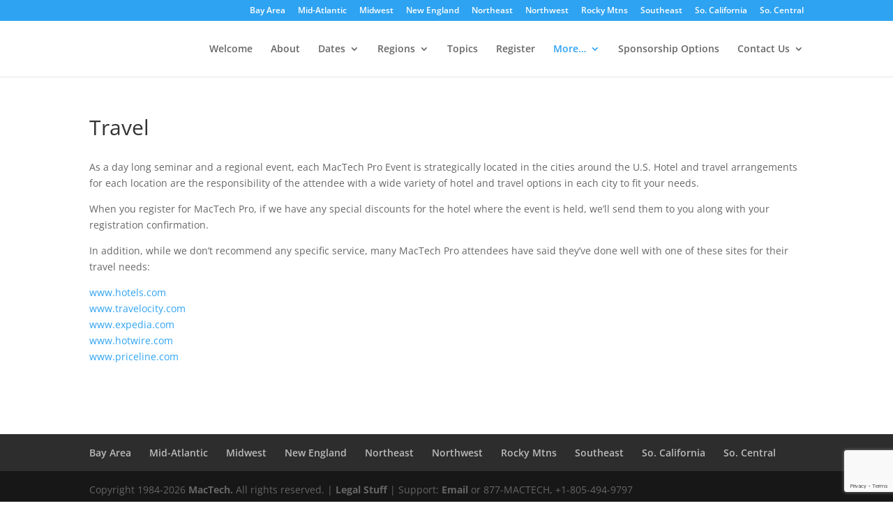

--- FILE ---
content_type: text/html; charset=utf-8
request_url: https://www.google.com/recaptcha/api2/anchor?ar=1&k=6LfadMMiAAAAAHVC3C-iAZ5I6ueqyBT2vcnnD0ri&co=aHR0cHM6Ly9wcm8ubWFjdGVjaC5jb206NDQz&hl=en&v=PoyoqOPhxBO7pBk68S4YbpHZ&size=invisible&anchor-ms=20000&execute-ms=30000&cb=tf635paaj85m
body_size: 48798
content:
<!DOCTYPE HTML><html dir="ltr" lang="en"><head><meta http-equiv="Content-Type" content="text/html; charset=UTF-8">
<meta http-equiv="X-UA-Compatible" content="IE=edge">
<title>reCAPTCHA</title>
<style type="text/css">
/* cyrillic-ext */
@font-face {
  font-family: 'Roboto';
  font-style: normal;
  font-weight: 400;
  font-stretch: 100%;
  src: url(//fonts.gstatic.com/s/roboto/v48/KFO7CnqEu92Fr1ME7kSn66aGLdTylUAMa3GUBHMdazTgWw.woff2) format('woff2');
  unicode-range: U+0460-052F, U+1C80-1C8A, U+20B4, U+2DE0-2DFF, U+A640-A69F, U+FE2E-FE2F;
}
/* cyrillic */
@font-face {
  font-family: 'Roboto';
  font-style: normal;
  font-weight: 400;
  font-stretch: 100%;
  src: url(//fonts.gstatic.com/s/roboto/v48/KFO7CnqEu92Fr1ME7kSn66aGLdTylUAMa3iUBHMdazTgWw.woff2) format('woff2');
  unicode-range: U+0301, U+0400-045F, U+0490-0491, U+04B0-04B1, U+2116;
}
/* greek-ext */
@font-face {
  font-family: 'Roboto';
  font-style: normal;
  font-weight: 400;
  font-stretch: 100%;
  src: url(//fonts.gstatic.com/s/roboto/v48/KFO7CnqEu92Fr1ME7kSn66aGLdTylUAMa3CUBHMdazTgWw.woff2) format('woff2');
  unicode-range: U+1F00-1FFF;
}
/* greek */
@font-face {
  font-family: 'Roboto';
  font-style: normal;
  font-weight: 400;
  font-stretch: 100%;
  src: url(//fonts.gstatic.com/s/roboto/v48/KFO7CnqEu92Fr1ME7kSn66aGLdTylUAMa3-UBHMdazTgWw.woff2) format('woff2');
  unicode-range: U+0370-0377, U+037A-037F, U+0384-038A, U+038C, U+038E-03A1, U+03A3-03FF;
}
/* math */
@font-face {
  font-family: 'Roboto';
  font-style: normal;
  font-weight: 400;
  font-stretch: 100%;
  src: url(//fonts.gstatic.com/s/roboto/v48/KFO7CnqEu92Fr1ME7kSn66aGLdTylUAMawCUBHMdazTgWw.woff2) format('woff2');
  unicode-range: U+0302-0303, U+0305, U+0307-0308, U+0310, U+0312, U+0315, U+031A, U+0326-0327, U+032C, U+032F-0330, U+0332-0333, U+0338, U+033A, U+0346, U+034D, U+0391-03A1, U+03A3-03A9, U+03B1-03C9, U+03D1, U+03D5-03D6, U+03F0-03F1, U+03F4-03F5, U+2016-2017, U+2034-2038, U+203C, U+2040, U+2043, U+2047, U+2050, U+2057, U+205F, U+2070-2071, U+2074-208E, U+2090-209C, U+20D0-20DC, U+20E1, U+20E5-20EF, U+2100-2112, U+2114-2115, U+2117-2121, U+2123-214F, U+2190, U+2192, U+2194-21AE, U+21B0-21E5, U+21F1-21F2, U+21F4-2211, U+2213-2214, U+2216-22FF, U+2308-230B, U+2310, U+2319, U+231C-2321, U+2336-237A, U+237C, U+2395, U+239B-23B7, U+23D0, U+23DC-23E1, U+2474-2475, U+25AF, U+25B3, U+25B7, U+25BD, U+25C1, U+25CA, U+25CC, U+25FB, U+266D-266F, U+27C0-27FF, U+2900-2AFF, U+2B0E-2B11, U+2B30-2B4C, U+2BFE, U+3030, U+FF5B, U+FF5D, U+1D400-1D7FF, U+1EE00-1EEFF;
}
/* symbols */
@font-face {
  font-family: 'Roboto';
  font-style: normal;
  font-weight: 400;
  font-stretch: 100%;
  src: url(//fonts.gstatic.com/s/roboto/v48/KFO7CnqEu92Fr1ME7kSn66aGLdTylUAMaxKUBHMdazTgWw.woff2) format('woff2');
  unicode-range: U+0001-000C, U+000E-001F, U+007F-009F, U+20DD-20E0, U+20E2-20E4, U+2150-218F, U+2190, U+2192, U+2194-2199, U+21AF, U+21E6-21F0, U+21F3, U+2218-2219, U+2299, U+22C4-22C6, U+2300-243F, U+2440-244A, U+2460-24FF, U+25A0-27BF, U+2800-28FF, U+2921-2922, U+2981, U+29BF, U+29EB, U+2B00-2BFF, U+4DC0-4DFF, U+FFF9-FFFB, U+10140-1018E, U+10190-1019C, U+101A0, U+101D0-101FD, U+102E0-102FB, U+10E60-10E7E, U+1D2C0-1D2D3, U+1D2E0-1D37F, U+1F000-1F0FF, U+1F100-1F1AD, U+1F1E6-1F1FF, U+1F30D-1F30F, U+1F315, U+1F31C, U+1F31E, U+1F320-1F32C, U+1F336, U+1F378, U+1F37D, U+1F382, U+1F393-1F39F, U+1F3A7-1F3A8, U+1F3AC-1F3AF, U+1F3C2, U+1F3C4-1F3C6, U+1F3CA-1F3CE, U+1F3D4-1F3E0, U+1F3ED, U+1F3F1-1F3F3, U+1F3F5-1F3F7, U+1F408, U+1F415, U+1F41F, U+1F426, U+1F43F, U+1F441-1F442, U+1F444, U+1F446-1F449, U+1F44C-1F44E, U+1F453, U+1F46A, U+1F47D, U+1F4A3, U+1F4B0, U+1F4B3, U+1F4B9, U+1F4BB, U+1F4BF, U+1F4C8-1F4CB, U+1F4D6, U+1F4DA, U+1F4DF, U+1F4E3-1F4E6, U+1F4EA-1F4ED, U+1F4F7, U+1F4F9-1F4FB, U+1F4FD-1F4FE, U+1F503, U+1F507-1F50B, U+1F50D, U+1F512-1F513, U+1F53E-1F54A, U+1F54F-1F5FA, U+1F610, U+1F650-1F67F, U+1F687, U+1F68D, U+1F691, U+1F694, U+1F698, U+1F6AD, U+1F6B2, U+1F6B9-1F6BA, U+1F6BC, U+1F6C6-1F6CF, U+1F6D3-1F6D7, U+1F6E0-1F6EA, U+1F6F0-1F6F3, U+1F6F7-1F6FC, U+1F700-1F7FF, U+1F800-1F80B, U+1F810-1F847, U+1F850-1F859, U+1F860-1F887, U+1F890-1F8AD, U+1F8B0-1F8BB, U+1F8C0-1F8C1, U+1F900-1F90B, U+1F93B, U+1F946, U+1F984, U+1F996, U+1F9E9, U+1FA00-1FA6F, U+1FA70-1FA7C, U+1FA80-1FA89, U+1FA8F-1FAC6, U+1FACE-1FADC, U+1FADF-1FAE9, U+1FAF0-1FAF8, U+1FB00-1FBFF;
}
/* vietnamese */
@font-face {
  font-family: 'Roboto';
  font-style: normal;
  font-weight: 400;
  font-stretch: 100%;
  src: url(//fonts.gstatic.com/s/roboto/v48/KFO7CnqEu92Fr1ME7kSn66aGLdTylUAMa3OUBHMdazTgWw.woff2) format('woff2');
  unicode-range: U+0102-0103, U+0110-0111, U+0128-0129, U+0168-0169, U+01A0-01A1, U+01AF-01B0, U+0300-0301, U+0303-0304, U+0308-0309, U+0323, U+0329, U+1EA0-1EF9, U+20AB;
}
/* latin-ext */
@font-face {
  font-family: 'Roboto';
  font-style: normal;
  font-weight: 400;
  font-stretch: 100%;
  src: url(//fonts.gstatic.com/s/roboto/v48/KFO7CnqEu92Fr1ME7kSn66aGLdTylUAMa3KUBHMdazTgWw.woff2) format('woff2');
  unicode-range: U+0100-02BA, U+02BD-02C5, U+02C7-02CC, U+02CE-02D7, U+02DD-02FF, U+0304, U+0308, U+0329, U+1D00-1DBF, U+1E00-1E9F, U+1EF2-1EFF, U+2020, U+20A0-20AB, U+20AD-20C0, U+2113, U+2C60-2C7F, U+A720-A7FF;
}
/* latin */
@font-face {
  font-family: 'Roboto';
  font-style: normal;
  font-weight: 400;
  font-stretch: 100%;
  src: url(//fonts.gstatic.com/s/roboto/v48/KFO7CnqEu92Fr1ME7kSn66aGLdTylUAMa3yUBHMdazQ.woff2) format('woff2');
  unicode-range: U+0000-00FF, U+0131, U+0152-0153, U+02BB-02BC, U+02C6, U+02DA, U+02DC, U+0304, U+0308, U+0329, U+2000-206F, U+20AC, U+2122, U+2191, U+2193, U+2212, U+2215, U+FEFF, U+FFFD;
}
/* cyrillic-ext */
@font-face {
  font-family: 'Roboto';
  font-style: normal;
  font-weight: 500;
  font-stretch: 100%;
  src: url(//fonts.gstatic.com/s/roboto/v48/KFO7CnqEu92Fr1ME7kSn66aGLdTylUAMa3GUBHMdazTgWw.woff2) format('woff2');
  unicode-range: U+0460-052F, U+1C80-1C8A, U+20B4, U+2DE0-2DFF, U+A640-A69F, U+FE2E-FE2F;
}
/* cyrillic */
@font-face {
  font-family: 'Roboto';
  font-style: normal;
  font-weight: 500;
  font-stretch: 100%;
  src: url(//fonts.gstatic.com/s/roboto/v48/KFO7CnqEu92Fr1ME7kSn66aGLdTylUAMa3iUBHMdazTgWw.woff2) format('woff2');
  unicode-range: U+0301, U+0400-045F, U+0490-0491, U+04B0-04B1, U+2116;
}
/* greek-ext */
@font-face {
  font-family: 'Roboto';
  font-style: normal;
  font-weight: 500;
  font-stretch: 100%;
  src: url(//fonts.gstatic.com/s/roboto/v48/KFO7CnqEu92Fr1ME7kSn66aGLdTylUAMa3CUBHMdazTgWw.woff2) format('woff2');
  unicode-range: U+1F00-1FFF;
}
/* greek */
@font-face {
  font-family: 'Roboto';
  font-style: normal;
  font-weight: 500;
  font-stretch: 100%;
  src: url(//fonts.gstatic.com/s/roboto/v48/KFO7CnqEu92Fr1ME7kSn66aGLdTylUAMa3-UBHMdazTgWw.woff2) format('woff2');
  unicode-range: U+0370-0377, U+037A-037F, U+0384-038A, U+038C, U+038E-03A1, U+03A3-03FF;
}
/* math */
@font-face {
  font-family: 'Roboto';
  font-style: normal;
  font-weight: 500;
  font-stretch: 100%;
  src: url(//fonts.gstatic.com/s/roboto/v48/KFO7CnqEu92Fr1ME7kSn66aGLdTylUAMawCUBHMdazTgWw.woff2) format('woff2');
  unicode-range: U+0302-0303, U+0305, U+0307-0308, U+0310, U+0312, U+0315, U+031A, U+0326-0327, U+032C, U+032F-0330, U+0332-0333, U+0338, U+033A, U+0346, U+034D, U+0391-03A1, U+03A3-03A9, U+03B1-03C9, U+03D1, U+03D5-03D6, U+03F0-03F1, U+03F4-03F5, U+2016-2017, U+2034-2038, U+203C, U+2040, U+2043, U+2047, U+2050, U+2057, U+205F, U+2070-2071, U+2074-208E, U+2090-209C, U+20D0-20DC, U+20E1, U+20E5-20EF, U+2100-2112, U+2114-2115, U+2117-2121, U+2123-214F, U+2190, U+2192, U+2194-21AE, U+21B0-21E5, U+21F1-21F2, U+21F4-2211, U+2213-2214, U+2216-22FF, U+2308-230B, U+2310, U+2319, U+231C-2321, U+2336-237A, U+237C, U+2395, U+239B-23B7, U+23D0, U+23DC-23E1, U+2474-2475, U+25AF, U+25B3, U+25B7, U+25BD, U+25C1, U+25CA, U+25CC, U+25FB, U+266D-266F, U+27C0-27FF, U+2900-2AFF, U+2B0E-2B11, U+2B30-2B4C, U+2BFE, U+3030, U+FF5B, U+FF5D, U+1D400-1D7FF, U+1EE00-1EEFF;
}
/* symbols */
@font-face {
  font-family: 'Roboto';
  font-style: normal;
  font-weight: 500;
  font-stretch: 100%;
  src: url(//fonts.gstatic.com/s/roboto/v48/KFO7CnqEu92Fr1ME7kSn66aGLdTylUAMaxKUBHMdazTgWw.woff2) format('woff2');
  unicode-range: U+0001-000C, U+000E-001F, U+007F-009F, U+20DD-20E0, U+20E2-20E4, U+2150-218F, U+2190, U+2192, U+2194-2199, U+21AF, U+21E6-21F0, U+21F3, U+2218-2219, U+2299, U+22C4-22C6, U+2300-243F, U+2440-244A, U+2460-24FF, U+25A0-27BF, U+2800-28FF, U+2921-2922, U+2981, U+29BF, U+29EB, U+2B00-2BFF, U+4DC0-4DFF, U+FFF9-FFFB, U+10140-1018E, U+10190-1019C, U+101A0, U+101D0-101FD, U+102E0-102FB, U+10E60-10E7E, U+1D2C0-1D2D3, U+1D2E0-1D37F, U+1F000-1F0FF, U+1F100-1F1AD, U+1F1E6-1F1FF, U+1F30D-1F30F, U+1F315, U+1F31C, U+1F31E, U+1F320-1F32C, U+1F336, U+1F378, U+1F37D, U+1F382, U+1F393-1F39F, U+1F3A7-1F3A8, U+1F3AC-1F3AF, U+1F3C2, U+1F3C4-1F3C6, U+1F3CA-1F3CE, U+1F3D4-1F3E0, U+1F3ED, U+1F3F1-1F3F3, U+1F3F5-1F3F7, U+1F408, U+1F415, U+1F41F, U+1F426, U+1F43F, U+1F441-1F442, U+1F444, U+1F446-1F449, U+1F44C-1F44E, U+1F453, U+1F46A, U+1F47D, U+1F4A3, U+1F4B0, U+1F4B3, U+1F4B9, U+1F4BB, U+1F4BF, U+1F4C8-1F4CB, U+1F4D6, U+1F4DA, U+1F4DF, U+1F4E3-1F4E6, U+1F4EA-1F4ED, U+1F4F7, U+1F4F9-1F4FB, U+1F4FD-1F4FE, U+1F503, U+1F507-1F50B, U+1F50D, U+1F512-1F513, U+1F53E-1F54A, U+1F54F-1F5FA, U+1F610, U+1F650-1F67F, U+1F687, U+1F68D, U+1F691, U+1F694, U+1F698, U+1F6AD, U+1F6B2, U+1F6B9-1F6BA, U+1F6BC, U+1F6C6-1F6CF, U+1F6D3-1F6D7, U+1F6E0-1F6EA, U+1F6F0-1F6F3, U+1F6F7-1F6FC, U+1F700-1F7FF, U+1F800-1F80B, U+1F810-1F847, U+1F850-1F859, U+1F860-1F887, U+1F890-1F8AD, U+1F8B0-1F8BB, U+1F8C0-1F8C1, U+1F900-1F90B, U+1F93B, U+1F946, U+1F984, U+1F996, U+1F9E9, U+1FA00-1FA6F, U+1FA70-1FA7C, U+1FA80-1FA89, U+1FA8F-1FAC6, U+1FACE-1FADC, U+1FADF-1FAE9, U+1FAF0-1FAF8, U+1FB00-1FBFF;
}
/* vietnamese */
@font-face {
  font-family: 'Roboto';
  font-style: normal;
  font-weight: 500;
  font-stretch: 100%;
  src: url(//fonts.gstatic.com/s/roboto/v48/KFO7CnqEu92Fr1ME7kSn66aGLdTylUAMa3OUBHMdazTgWw.woff2) format('woff2');
  unicode-range: U+0102-0103, U+0110-0111, U+0128-0129, U+0168-0169, U+01A0-01A1, U+01AF-01B0, U+0300-0301, U+0303-0304, U+0308-0309, U+0323, U+0329, U+1EA0-1EF9, U+20AB;
}
/* latin-ext */
@font-face {
  font-family: 'Roboto';
  font-style: normal;
  font-weight: 500;
  font-stretch: 100%;
  src: url(//fonts.gstatic.com/s/roboto/v48/KFO7CnqEu92Fr1ME7kSn66aGLdTylUAMa3KUBHMdazTgWw.woff2) format('woff2');
  unicode-range: U+0100-02BA, U+02BD-02C5, U+02C7-02CC, U+02CE-02D7, U+02DD-02FF, U+0304, U+0308, U+0329, U+1D00-1DBF, U+1E00-1E9F, U+1EF2-1EFF, U+2020, U+20A0-20AB, U+20AD-20C0, U+2113, U+2C60-2C7F, U+A720-A7FF;
}
/* latin */
@font-face {
  font-family: 'Roboto';
  font-style: normal;
  font-weight: 500;
  font-stretch: 100%;
  src: url(//fonts.gstatic.com/s/roboto/v48/KFO7CnqEu92Fr1ME7kSn66aGLdTylUAMa3yUBHMdazQ.woff2) format('woff2');
  unicode-range: U+0000-00FF, U+0131, U+0152-0153, U+02BB-02BC, U+02C6, U+02DA, U+02DC, U+0304, U+0308, U+0329, U+2000-206F, U+20AC, U+2122, U+2191, U+2193, U+2212, U+2215, U+FEFF, U+FFFD;
}
/* cyrillic-ext */
@font-face {
  font-family: 'Roboto';
  font-style: normal;
  font-weight: 900;
  font-stretch: 100%;
  src: url(//fonts.gstatic.com/s/roboto/v48/KFO7CnqEu92Fr1ME7kSn66aGLdTylUAMa3GUBHMdazTgWw.woff2) format('woff2');
  unicode-range: U+0460-052F, U+1C80-1C8A, U+20B4, U+2DE0-2DFF, U+A640-A69F, U+FE2E-FE2F;
}
/* cyrillic */
@font-face {
  font-family: 'Roboto';
  font-style: normal;
  font-weight: 900;
  font-stretch: 100%;
  src: url(//fonts.gstatic.com/s/roboto/v48/KFO7CnqEu92Fr1ME7kSn66aGLdTylUAMa3iUBHMdazTgWw.woff2) format('woff2');
  unicode-range: U+0301, U+0400-045F, U+0490-0491, U+04B0-04B1, U+2116;
}
/* greek-ext */
@font-face {
  font-family: 'Roboto';
  font-style: normal;
  font-weight: 900;
  font-stretch: 100%;
  src: url(//fonts.gstatic.com/s/roboto/v48/KFO7CnqEu92Fr1ME7kSn66aGLdTylUAMa3CUBHMdazTgWw.woff2) format('woff2');
  unicode-range: U+1F00-1FFF;
}
/* greek */
@font-face {
  font-family: 'Roboto';
  font-style: normal;
  font-weight: 900;
  font-stretch: 100%;
  src: url(//fonts.gstatic.com/s/roboto/v48/KFO7CnqEu92Fr1ME7kSn66aGLdTylUAMa3-UBHMdazTgWw.woff2) format('woff2');
  unicode-range: U+0370-0377, U+037A-037F, U+0384-038A, U+038C, U+038E-03A1, U+03A3-03FF;
}
/* math */
@font-face {
  font-family: 'Roboto';
  font-style: normal;
  font-weight: 900;
  font-stretch: 100%;
  src: url(//fonts.gstatic.com/s/roboto/v48/KFO7CnqEu92Fr1ME7kSn66aGLdTylUAMawCUBHMdazTgWw.woff2) format('woff2');
  unicode-range: U+0302-0303, U+0305, U+0307-0308, U+0310, U+0312, U+0315, U+031A, U+0326-0327, U+032C, U+032F-0330, U+0332-0333, U+0338, U+033A, U+0346, U+034D, U+0391-03A1, U+03A3-03A9, U+03B1-03C9, U+03D1, U+03D5-03D6, U+03F0-03F1, U+03F4-03F5, U+2016-2017, U+2034-2038, U+203C, U+2040, U+2043, U+2047, U+2050, U+2057, U+205F, U+2070-2071, U+2074-208E, U+2090-209C, U+20D0-20DC, U+20E1, U+20E5-20EF, U+2100-2112, U+2114-2115, U+2117-2121, U+2123-214F, U+2190, U+2192, U+2194-21AE, U+21B0-21E5, U+21F1-21F2, U+21F4-2211, U+2213-2214, U+2216-22FF, U+2308-230B, U+2310, U+2319, U+231C-2321, U+2336-237A, U+237C, U+2395, U+239B-23B7, U+23D0, U+23DC-23E1, U+2474-2475, U+25AF, U+25B3, U+25B7, U+25BD, U+25C1, U+25CA, U+25CC, U+25FB, U+266D-266F, U+27C0-27FF, U+2900-2AFF, U+2B0E-2B11, U+2B30-2B4C, U+2BFE, U+3030, U+FF5B, U+FF5D, U+1D400-1D7FF, U+1EE00-1EEFF;
}
/* symbols */
@font-face {
  font-family: 'Roboto';
  font-style: normal;
  font-weight: 900;
  font-stretch: 100%;
  src: url(//fonts.gstatic.com/s/roboto/v48/KFO7CnqEu92Fr1ME7kSn66aGLdTylUAMaxKUBHMdazTgWw.woff2) format('woff2');
  unicode-range: U+0001-000C, U+000E-001F, U+007F-009F, U+20DD-20E0, U+20E2-20E4, U+2150-218F, U+2190, U+2192, U+2194-2199, U+21AF, U+21E6-21F0, U+21F3, U+2218-2219, U+2299, U+22C4-22C6, U+2300-243F, U+2440-244A, U+2460-24FF, U+25A0-27BF, U+2800-28FF, U+2921-2922, U+2981, U+29BF, U+29EB, U+2B00-2BFF, U+4DC0-4DFF, U+FFF9-FFFB, U+10140-1018E, U+10190-1019C, U+101A0, U+101D0-101FD, U+102E0-102FB, U+10E60-10E7E, U+1D2C0-1D2D3, U+1D2E0-1D37F, U+1F000-1F0FF, U+1F100-1F1AD, U+1F1E6-1F1FF, U+1F30D-1F30F, U+1F315, U+1F31C, U+1F31E, U+1F320-1F32C, U+1F336, U+1F378, U+1F37D, U+1F382, U+1F393-1F39F, U+1F3A7-1F3A8, U+1F3AC-1F3AF, U+1F3C2, U+1F3C4-1F3C6, U+1F3CA-1F3CE, U+1F3D4-1F3E0, U+1F3ED, U+1F3F1-1F3F3, U+1F3F5-1F3F7, U+1F408, U+1F415, U+1F41F, U+1F426, U+1F43F, U+1F441-1F442, U+1F444, U+1F446-1F449, U+1F44C-1F44E, U+1F453, U+1F46A, U+1F47D, U+1F4A3, U+1F4B0, U+1F4B3, U+1F4B9, U+1F4BB, U+1F4BF, U+1F4C8-1F4CB, U+1F4D6, U+1F4DA, U+1F4DF, U+1F4E3-1F4E6, U+1F4EA-1F4ED, U+1F4F7, U+1F4F9-1F4FB, U+1F4FD-1F4FE, U+1F503, U+1F507-1F50B, U+1F50D, U+1F512-1F513, U+1F53E-1F54A, U+1F54F-1F5FA, U+1F610, U+1F650-1F67F, U+1F687, U+1F68D, U+1F691, U+1F694, U+1F698, U+1F6AD, U+1F6B2, U+1F6B9-1F6BA, U+1F6BC, U+1F6C6-1F6CF, U+1F6D3-1F6D7, U+1F6E0-1F6EA, U+1F6F0-1F6F3, U+1F6F7-1F6FC, U+1F700-1F7FF, U+1F800-1F80B, U+1F810-1F847, U+1F850-1F859, U+1F860-1F887, U+1F890-1F8AD, U+1F8B0-1F8BB, U+1F8C0-1F8C1, U+1F900-1F90B, U+1F93B, U+1F946, U+1F984, U+1F996, U+1F9E9, U+1FA00-1FA6F, U+1FA70-1FA7C, U+1FA80-1FA89, U+1FA8F-1FAC6, U+1FACE-1FADC, U+1FADF-1FAE9, U+1FAF0-1FAF8, U+1FB00-1FBFF;
}
/* vietnamese */
@font-face {
  font-family: 'Roboto';
  font-style: normal;
  font-weight: 900;
  font-stretch: 100%;
  src: url(//fonts.gstatic.com/s/roboto/v48/KFO7CnqEu92Fr1ME7kSn66aGLdTylUAMa3OUBHMdazTgWw.woff2) format('woff2');
  unicode-range: U+0102-0103, U+0110-0111, U+0128-0129, U+0168-0169, U+01A0-01A1, U+01AF-01B0, U+0300-0301, U+0303-0304, U+0308-0309, U+0323, U+0329, U+1EA0-1EF9, U+20AB;
}
/* latin-ext */
@font-face {
  font-family: 'Roboto';
  font-style: normal;
  font-weight: 900;
  font-stretch: 100%;
  src: url(//fonts.gstatic.com/s/roboto/v48/KFO7CnqEu92Fr1ME7kSn66aGLdTylUAMa3KUBHMdazTgWw.woff2) format('woff2');
  unicode-range: U+0100-02BA, U+02BD-02C5, U+02C7-02CC, U+02CE-02D7, U+02DD-02FF, U+0304, U+0308, U+0329, U+1D00-1DBF, U+1E00-1E9F, U+1EF2-1EFF, U+2020, U+20A0-20AB, U+20AD-20C0, U+2113, U+2C60-2C7F, U+A720-A7FF;
}
/* latin */
@font-face {
  font-family: 'Roboto';
  font-style: normal;
  font-weight: 900;
  font-stretch: 100%;
  src: url(//fonts.gstatic.com/s/roboto/v48/KFO7CnqEu92Fr1ME7kSn66aGLdTylUAMa3yUBHMdazQ.woff2) format('woff2');
  unicode-range: U+0000-00FF, U+0131, U+0152-0153, U+02BB-02BC, U+02C6, U+02DA, U+02DC, U+0304, U+0308, U+0329, U+2000-206F, U+20AC, U+2122, U+2191, U+2193, U+2212, U+2215, U+FEFF, U+FFFD;
}

</style>
<link rel="stylesheet" type="text/css" href="https://www.gstatic.com/recaptcha/releases/PoyoqOPhxBO7pBk68S4YbpHZ/styles__ltr.css">
<script nonce="PLJGMrI8UwCrS5f3LsfI2g" type="text/javascript">window['__recaptcha_api'] = 'https://www.google.com/recaptcha/api2/';</script>
<script type="text/javascript" src="https://www.gstatic.com/recaptcha/releases/PoyoqOPhxBO7pBk68S4YbpHZ/recaptcha__en.js" nonce="PLJGMrI8UwCrS5f3LsfI2g">
      
    </script></head>
<body><div id="rc-anchor-alert" class="rc-anchor-alert"></div>
<input type="hidden" id="recaptcha-token" value="[base64]">
<script type="text/javascript" nonce="PLJGMrI8UwCrS5f3LsfI2g">
      recaptcha.anchor.Main.init("[\x22ainput\x22,[\x22bgdata\x22,\x22\x22,\[base64]/[base64]/MjU1Ong/[base64]/[base64]/[base64]/[base64]/[base64]/[base64]/[base64]/[base64]/[base64]/[base64]/[base64]/[base64]/[base64]/[base64]/[base64]\\u003d\x22,\[base64]\\u003d\x22,\x22S8Odwo4cK8Oow45Vw5zDn8OgcykOVsKrw5xZQMKtSXLDucOzwoxpfcOXw6TCuADCpgwWwqUkwolpa8KIT8KgJQXDqk58ecKTwq3Dj8KRw6XDvsKaw5fDsTvCsmjCjcKSwqvCkcKjw5vCgSbDpMKxC8KPVnrDicO6wonDiMOZw7/CisOywq0HYcKSwql3RiI2wqQiwqIdBcKXwpvDqU/DqcKrw5bCn8OcLUFGwrANwqHCvMKgwrMtGcKNN0DDocOAwqzCtMOPwqjCiT3DkwvCusOAw4LDmcOPwpsKwo9QIMOfwpQ1wpJcYMOZwqAeZMKuw5tJUcKewrVuw5tqw5HCnCbDtArCs0jCt8O/OcKmw5tIwrzDjsOAF8OMDBQXBcKLdQ55e8O0JsKeecOYLcOSwqzDk3HDlsKCw5rCmCLDlTVCegzCiDUaw7hQw7Y3wozCjxzDpRzDvsKJH8OOwpBQwq7Dl8Krw4PDr25EcMK/NcKxw67CtsOMJwFmHEvCkX40woPDpGl0w5TCuUTCjm1Pw5M9G1zCm8OLwqAww7PDkHN5EsKhKsKXEMKDYR1VKMKRbsOKw7V/RgjDtmbCi8KLSllZNwxYwp4TLcKOw6Ztw7vCtXdJw5bDvjPDrMOdw4vDvw3DrhPDkxdFworDszwIVMOKLVbCoiLDv8KMw6IlGw1ow5UfG8O1bMKdC2QVOz/CpGfCisK6FsO8IMO0cG3Ch8KGc8ODYmXCvxXCk8KzE8OMwrTDiikURjgbwoLDn8Kvw5jDtsOGw6XCpcKmbxV0w7rDqlzDjcOxwrocW2LCrcOuZD1rwovDrMKnw4gpw5XCsD0jw7kSwqdVaUPDhDgCw6zDlMO9I8K6w4B/OhNgDxvDr8KTI23CssO/JHxDwrTCnURWw4XDvsOIScObw6fCkcOqXFw4NsOnwrE1QcOFZEk5N8OJw6jCk8OPw5DCh8K4PcK4wpo2EcKFwrvCihrDpsOCfmfDvQABwqtGwpfCrMOuwoBSXWvDlcOjFhxKLGJtwpDDvlNjw6PCl8KZWsOiBWx5w6syB8Kxw5HClMO2wr/Ch8OdW1RABjJNAnkGwrbDhXNccMOxwrQdwolpOsKTHsK3AMKXw7DDg8KON8O7wqbCh8Kww64aw5kjw6Q9T8K3bh1HwqbDgMO3wrzCgcOIwrvDr23CrVTDpMOVwrFgwoTCj8KTbMK0wph3bcO3w6TCshEoHsKswq8Ww6sPwqjDvcK/wq9tP8K/[base64]/Cp8KuYSPCrHfDucOAwoDDgAADw4rDgsO+YsO+XMOqwro2GnNcw4/DsMOewrQyW2/DosKDwq/Cq2Rgw5zCt8OWWH7DmcO1LG3ClMO5OhzCgwkjwoTCmQzDvEFqw4xeYMKKBWZYworCnMK3w67DncK8w5DDgX5nIMKEw7/CmcKkOkEqwoTDrkFlw7/DtHMTw4fDgsOSIHPDgHzDkMKhf2I1w7HChcObw44bw4bCt8O8wpxcw4zDgcKHJVtzfgJ/[base64]/DhMOTOiTDkEEqw7J7YcKqwqnDpn9Ow6FyBcOAdWIMeltew5fDsmIlJcOZSMK2AlYSeEhpGMOrw4DCjMKbccKgGgBAKUTCiCM9WTXCgMK9woHCi1fDnkfDmMOswrzCkyDDjTTCsMOtPsKQBsKswq3ChcOAB8KwSsOQw7/[base64]/[base64]/ClhnCmMKSw7BZw5XDlADCicO9YcOjO8OLAHxKXWYlw5puTmPCqsK3cUkyw4jDpntBWsO7bmjDoCrDhlEoDMOzNwrDpsOow4LDgVUzw5TCnBF2JcKSIUFzA0XCrMKww6VTYQ3Cj8OtwpzCm8O4w74twqzCuMOHw6TCim3CsMKqw7HDhQfCpcK0w7LCoMO/El7DjMKpF8OKwqsfSMK2CsKfE8KOJHcIwr0kaMOxFzHDhkzDnmHCocOsYh3CrnXCh8Ovwr3Dj2XCqcOLwrtNMSsPw7Vvw4FJw5PCg8KHb8OkCsK5Bk7CvMKkRMKFVFdVw5bDm8KHwoTCvcKqw7/DqcO2w4FEwozDtsOubMOiHMOIw7p0wowcwogfLmXCocKONMOlwo8cwr51wqETdjBOw74Zw7V+WMO7PHd4wrHDjcOJw7rDmMK7TVvCvTPDjDzChwDCrsKKJcOGKA7DkcO3HsKPw60iGRHDgnrDhBrCr0g/wqvCvBE9wp7CrMKnw7RDw7lWdVvDvsOLwpAjG1JccMKlwq7DgcKAO8ONE8KzwoQ2C8ORw4rCqcKvLR9Rw6bChDp1XzhSw47DhsODMsO9VxbDl15mwpsRPnPCgsKhw5pNIWNYVcKsw4kbWsKAccK1wqUxwodQZSPDnV9QwprDtsKEMUR8w741wr5tb8KBw7PCvE/[base64]/Dg8KIUjMow6kmbsOfw7zDicKXJ8KeVMKow6HDlMK6RBRHwppBaMKMO8KDwprDq1TDrsK7w4PClBEeU8OxJTzCihgXw4VGXF15wonCrXB5w5HCoMKhw6wtA8OhwrjDhcKcRcOQwoLDvMKEwq/CoS/[base64]/CqVvDu1U2w6LCpAXCsk3Cjz4ew47CrMKzw7xRCCHDuzTDv8OZw7AXwojDp8KLwoLDhF3CscOFw6XDjsOJw5RLEDTCkCzDviYuTUnDuk58w5sdw4rCgEzCpkXCtcKAwqvCoDp2wqXCvsKow4hlRMOxwoNzMFPDmEouWMOMw7cww73CisOdwonDpcO1fTHCmMKYwq/Ds0jDoMKPAsOYw6PCssKYw4DCsgwXYsOiT3xyw5Bzwr5rwpclw7REw4XDjUESA8OJwq1rw7p5C2oRwrPDlxPDr8KLwrfCpBjDvcOww6vDicO6Zl5vYWZkPBYBHcO/w7HDhMKww65ILV0oO8KIwpwoRF3DvX9oSWrDnwt3H1h3wofDi8OoJSxrwqxGwoNmwrTDvnPDrsOEL3nDrcOQw5RZwqwKwr0mw4HCkjVLJ8ODQsKBwr4Fw5Y6B8O+SCswA2jClTHDocOzwrjDo01+w5DCqWXDjsKaClDCuMO7NcOKw4AaDVzCmkkTTGfDrMKUTcO/wqsLwrxYJQhAw7HCtsOAWcKlw4AHwoDDscKDD8O4SiVxwqQAc8OUwozCiwnDscOqNMO3DF/Dnz0tMcKVwoddw5jDlcOGA2xuE2VbwoJwwpsWMcKOwpwWwofDphxqw5jCsAx8wq3CqjJWa8OOw7/[base64]/DpcKDdF7DsMOaw4DDtz7DkAIzwoDCvHQ4wpDCpkfDj8Omw44bwovDg8KDwpVfwoECw7hlw6UzdMKHIMO0Z3zDmcKHG2AiR8KZw4kqw5HDq2TClR5zw6fDu8O2wqBhOsKnKHPDuMOyMcOFRC/CrXrCosKbTAM0LxDDpMO0YmLCt8OcwobDvALCvhvDgMOBwoBXLBkiK8Ocf35zw7UKwqFleMKow597CWPDs8KDwozDksK+dMKGwqJXDk/Cl3fCq8O/[base64]/DgDjCt1QtNHhXZCTDhE/Dng/[base64]/CrU5PwpPCvyfDqsOHZiU/CMOIwr1Jw7V+w5rDkgpmw4Y6I8KJYxrCj8KsHsO1QUPCqQDDpRAKNDcJMsORNMOew48Zw7FASMK+wp3DmHQkOFDDtsKHwo9aJMOXGX3Dv8Oowp3DiMKpwql2w5BkGkMaEwLCqF/Cj2jDjF/CsMKDWsKlWcO2AFnDgcOtcX7DpEtsV0XCpcKaLcOwwrcmGGgMecOlRsKxwpYUVcK8w5nCh3g9HFzCtANIw7ULwoXClwvDmD1uw7Qzwp/Cl0LDr8KZYsKswpvCoyJgwq7DmHtAc8O6WR0Iw69nwocTw7x/w6xhScOye8OXUMOCPsOqdMO0wrbDhUHCpAvCu8K9wr7CusKRX2bClyAgwojCkcKLwprCicKdTzhowp96woLDoSwlLMOAw4bCqwIUwpwNw4g1UsKWw7/Don01eEpPK8KwE8OkwowSDcOgflTDjsKXacOdTMKUwoQiQcK7U8O2w4QQFgfCoyfDlwZnw4w9WlXDr8OmXMKewoBoYMKeVcKbOVnCscO8ScKyw7/CocK7CRxCwpVnw7TDqHV0w6/[base64]/Do8OAw5Arw6XDhxTDtMOAYMOML8OfeMKhUV9bw79IHsOiG2/DmsOGdTzCsz3Djgo2AcOww5YKwrt9wplWw7FAwq1rwphwBk4AwqJPw6lSZ2TCq8KmAcKwKsKAL8KEE8OXTVbDkBIQw6oVcRfCl8OPKF0yGcK1BhDCucO0bMOPwrvCvsKARwnDq8KMIhvDh8KDw73CgsO2woQfR8Kxw7E+Ez/[base64]/[base64]/ClsO9wrlwU8OWe8OkLVnCisKQw58dw51WMl1dbsKJwqM0w7lxwpkKKMKowpQmw650P8OtfMOQw68BwrbCpl7CpcKuw7jDs8OCHA4/XcO/[base64]/woxQwq7DmcO9woEzw6DCusOFw6DCusOhWggabwXDm8KnEcK8ayrDkCkeGnjCmQ1Ow53CknLDksOtwqY4w7srVmk4TcKlw5pyGXUNw7fCgzAgwo3DmsOTdGZ4w7sGw4LDvsOzFsO/[base64]/[base64]/bFUFLsOHKA15dHjDvsO/JcKEwr3DiMOeS1Uxwq84BsKpeMKEGcOUFMOgEMOCwrHDt8OEF1TCtQxkw6TCncKlSMKlw49yw6TDgMOSJiFCTcODw73Cl8OiSgYSfcOww4tbwrbDrH7CusK9w7B/RcKvPcObRsKPw6nDo8OgXHZjw6oZw4Y6wrHCpXzCp8KDN8ODw6vDiiofwrdGwoxuwrVywrvDokDDg17CoHt9w4nCj8OrwqfDvH7CqsOxw7vDhFzDjEDDoALDgMOHAHjChD7CucO3wr/[base64]/DkG7CpMKtDMO9w4EgJUgNYhnClgJdGE/DlFvDpkEMw5gxw5HCoGcJUMOSTcOrccOowpjDg0wnSF3CtsKxw4AXw5UmwpHClcKDwptIZWsmN8OhacKGwrlGw7Zwwq0sZMK0wqVsw5dUwppNw4fDgMOLA8OLTw50w6DCmsKKBcOKERXCpcOMw7fDqcK6wpQLWcKVwrLCiD/[base64]/[base64]/CkcKKwrUBTWXDssKNw5XCrcKJFS1gw4zDtsK8C3XDucOkwozDr8O6w77DtMOjw4kSw5nCqcKSe8OkTcO3Ni/Dq3TCpsKkcC/CtsOsw5bCvMK0DG8QaHIiw6gWwrxPw4YUwphVWxDCumbDgWDChW83fcOtPh4lwqdywpXCiBrCicO2w7ZeacK5TRHDvBnCh8KeY1PCg0LCphoyZ8OjVmIua1LDlMOow54Uwq85VMO1w5vCu0rDhcOfw6QgwqbCrkjDmSshcDjCjFMYcMK/KsO8C8OXdcOMFcKASkLDlMKVPcOQw73DnsK/AMKDw75rClHDuXLCiwjCksOfw5N5C1DCgBXCoUJswrxVw6p7w4tXb2dywr0pKcO7w69Fwo42BwLCiMOsw5bCmMOfwroAOCDCnENrK8OQZcKqw40jwqTDs8OCC8OxwpTDsCfDsSTChGbCkUnDosKmUH/Dnz54PWbCusK3wr3DocKVwrHCncORwq7CgwVbSAhMwofDmxRgRVovPB8VccOVwrDCrTUPwpPDoy9zwrxzVcKMOMObwojCvsO1cgHDo8KxLVsDwpvDvcOXRT81w55+f8Oawo3DqsOPwpNqw4tnw6PCmsKQBsOINHs/CcOaw6MswqLCtcO7VMKWwpPCq1/Cs8KqXcKSfsK6w7R3w6bDhTAmw7XDkMOPw6fDl17CqcOCZ8K0BEx7PTUNSB1mw4BTc8KQf8OVw4TCocOnw4/DiC7DosKSN2TCvH7Cn8OAwpJITSAAw6diw49hw77Cv8OSw4jDqsKWYcOqHnoew5c/wolJwpI5w7DDnsKfURDCs8KBTkfCiBDDg1nDh8OCwoLDrsKcYsK8dsKFw54RD8KQAcKzw4M2IGvDo37DvMO2w5LDhH09OcKrw7YlTGYbbD0uwq/CplbCvEEpMEDDmXHCgcKyw6jDvsOJw4DCuktrwoHDukzDr8O/w77CunpBw4YcLcOPwpTDl0c2wpfDscKFw5RTwp7DoXLDlkDDtnfCqsOOwoDDonnDu8KLZ8O1VSTDrMO/HcK3DmpFZsKhIMOMw5TDlsKxWMKhwrDDg8KHXMOBwqNVwpbDn8Kew49jC0bCpMKiw5J2asOpUVTCqsOWIgbClg0La8OWXGbDkTIlBMOcOcO/[base64]/wqNSw6gTenHCr8Kxw6Mewp9/PR4Owq0RO8OvwrzDsX5AEcO1e8KpK8KmwrjDn8OYLcKcFsOww63CrXzCr2/CnSPDqsKywp7CqcK9JGrDvkJCWMOIw7bCsC95Vj9WXXtiXcOywqpDDh9YD3BAwoISw44Pw6hEO8KAwr4FLMOHwrIpwr/[base64]/[base64]/dWsOfmh7wqLCvsOpwpRhWMKcZMKOwrzDvV/CpsKFwoM0B8KxUnpRw6Nyw6UoNcO4JA4zw70WScKDWcObDyXDhjUjTcOrNTvDhi8cesOtYsOrw4pEE8OwS8O3Q8OGw4cTQQ8UcgrCq0/CrgPCsGE3AlPDvcOzwrHDlsOwBTjChBbCqMOYw4jDiivDsMOUw4oicA/[base64]/eMKcfsOMw4LDn8KBaMKQQsKTwofDjhbDnWHCs2xVTSjDv8O/w6nDkTLCuMOcwoxcwrXCnE0Aw6rCpAg/[base64]/CksKawrLCqkkjwpB5wrMHNMKCwoolBBvDpRUSamZcV8KWwrrCtnhcU100wrHCpcKRcMOSwqvDi0TDuh3CgsOxwooHZzVow5I/MsKON8ODw7bDgkssY8KQwoxQScOEwqPDog3DgXDCnh4udMOtw6sWw45fwqBddVvCuMOMC3kjO8KQV3okwpxQNnjDn8KEwokzUcKdwoAVwo3DqMK2w6YLwqDCmQDCt8Kowp9pwp3CjMKiwr9Dwr0Be8KQPcK8NT5bwo7DgsOiw7vCsHDDtzYUwr/[base64]/[base64]/[base64]/Cn8KrajAKJFnChMK/UyIVInIUZMK3w7nDnTnCihfDvxAawqkqwprDuiPCgWpLc8OowqvDq1XDscOHEQnClX51w63DusKAwpNBwrdra8Olwq7CjcOqHlAOTRnDgH41wp5GwrJjM8Krw43DkcO2w7Uow7kOb3sdc1bDksK9Iy7CnMOlU8KNDmrCjcOKwpXDt8OQJMKSwoYIUlUlw6/DpMKfVxfCksOSw6LCocOKwpgsAcKERkQLKx9/AMOmKcKkQ8O4BTPCkQ/Cu8K/[base64]/w6NnfATClcKSwpJjVcKxclpUAsK6eT9ow4IlbcOzKDZOX8OTwoZWGcKnQA/[base64]/[base64]/wpxZwrkWw6vDnMKtw7PDvWjCsEJlw5dYU8OEUETDhMK+FMOsJlDCnyIdw7bCilPChsO4w7zDvlxdRAfCv8Kqw5hmfMKVwpFSwrrDsiDDvikOwoA5w7Q6wqLDgBt/w44sMsKXcS90VDnDtMOYYkfChsOOwrBJwrFRwq7CmMOYw71oUcOzw4dfcWzDgcOvw40Jw557LMOzwp9ANcKEwp/CjHvDi23CtsKewo5ffVULw6Z+AMOgaXgwwqYRCsKPwrXConhHMMKKX8KudMO7ScOtawjCjVLCj8KeJ8KoFEx2w4VELjzDg8Kcwr4tS8KbM8K8wo/CogzCtCLDmQRMVMKsOsKLw53DnX/ChHpwdSTCkyo7w6cRwqlvw67CtVPDmsOYNBPDl8OTwo9jMcKvwqTDmGnCvcK2wpU1w5dSe8K/[base64]/[base64]/JcKWWcKTBWxLw4PDqMK9woopH1PCjjXCmWPDr1luQQzCsRrDlMK9BMOuwokhRhxIw4wmFibClj1TYScSDANvCS9KwqFvw6Zaw5csK8KTJsOMe2/ChA8FMwvCvcOUwpHDlMOdwpEmbcOSOWDCsnXDrFRLwph0csO1FAc9w6wawrPDusOhwqB2eVB4w78zRWTDj8K2cQkVXk9tbkBPSRBPw6JRwrLCjlVuw6BdwpkSwow4w78dw6Fmwrkow7PDtwjCozVjw5jDpl1pIx4iXFogwpdnIhUeW3LCicOUw6/Dk1XDkWLDlynChng1EHxxeMOpwqjDoCQcOsOTw6FQwo3DoMOcw5Nfwr5DR8O/RsK0BjfChMKww6JcN8Kgw59iwqTCoCbCsMO1Ph3CklUvRhHCocOhesOvw6sMw4TDrcO5w4HCl8KGNsOrwrt2w5rClDnDtsOKwqDDsMK4wqRywq53PX1pwp13NcO0OMOPwqM9w7zClMO4w4cfKxvCgMOkw4vChSbDm8K7BsOzw5vDpcOyw5bDsMKuw6jDjBYtJlsWXMO/dSTDmHPCtXkGdGYTasOBw7PDlsKxW8Kww5ZsUMKoNsO4w6MPw5c8O8Kqw7YOwpnCkUUsRiM3wr7CsEHCo8KqPX7Co8Kuwr0SwrLCqAfDiy8/w4oCOcKbwrwRwpQ4LHbDisKvw7QMwoXDvD7Dmkl4GkPDisO8Lx5owol+wo1RbzrDsCLDpMKMw4Usw5zDqXkXwrECwoNFHFnCj8KfwpAZwo8VwopWw7Rqw7JjwrgWQCkDwq3Cnx/Dn8KFwpDDgkkAG8O1w6TDncK2bE8SCW/[base64]/wpLCr8KaUUUuw47DizJiwpTDpBhsKmDCtnfCocOfSUIMw7HDvcOzw4sZwqDDqj/ClWvCpFvDm30vBjXCh8Kyw5RkKcKCHQtow6gyw5NhwqXDuCknEsKHw6XDiMKvwoTDusKXEMKKGcO/H8OSX8KoNMKHw7PCs8KyV8ODWzBbwpXCuMOiA8K9YMOoYxrDpArDu8OIwrzDisOFFAd7w4jDkMO1wol3w4/Ch8OKwobDq8KbPxfDoGbCrGHDl1DCscKyH0XDvlEhcMO0w4QVM8OkAMOTw7gYwojDpVvDiz4Twq7CnMOGw6FVX8KqGw8QOcOmBl/DuhLDnsOFTg9beMKlbCAZw6dvP2nDhXMBNmzCkcOowrNAaUnCoVrCq2fDiAwBw4d7w5jCg8KCwqnDsMKBw5PDvW/Co8KtAFLChcOeJsKfwqsGEsKsRsOxw5Qww44CMF3DoAvDlRUJccKLGEjCnwnDn1svWSxMw4Utw4luwp09w7fDnFPCi8KIw7QCIcKvO33DlVIrw7rCk8OcWm8IdMOeKsOuekLDjMKaLhxnw7MQGMKeMsKxJnB/asOWw4rDlGl+wrQiwpfCh3jCpUrClD0GfE3CpcOTwrfCiMKbchvDgMO5UlMSHHIuw4rCisKvQMK0FDfClsOEHxVbeBcEw4E5V8KSwpLCvcOcwp1fc8OVEkomwrHCryV5dMKVworCrmw7QxJ7w7TDoMO8CsOow6jClxV/F8K2WE7Di3zCjFsjw4sVTMOvVMKswrrCtjnDrAoqOMOJw7N/[base64]/CsnLDm8OKwqLDlA/Dv08UwqQUDsOwQ8OWw6HDowPDijXDjxzDjjtfB1UNwpgEwqfCpR4sYsO5K8OFw6l3YCkuwqwBUFLDgS/Dp8O1w6fDlMKew64uwp5/w7h6WMO8woUNwobDs8KYw5Atw4/CnsKScMO1V8OJAMO2Gi4nwr43wqB/G8OxwqYjUCvDmcK+JMKyZ1DCg8OpwpLDjwDChcK3w6UVwqI0woYzw67CmTJ/AsKqcGFWXsKhw5pWEhkjwrPCngzDjRlFw6fDvGfCt1bCnGtjwqELw7nDrXZ1M2HDl0jCssK2w6xqw75qH8KUw7fDmHvCosOlwo9FworDsMOlw6/ClTvDsMK2wqMBS8OtMgjCrMOLw55UbXktw7cEUcOTwpPCpnvDssO3w5PClh3CjMOCbFjDo03Dpw/[base64]/BcORw71dWsOxwqbDuwIow7XDinbCssKvX0zCq8OMaTAew4hew4N/[base64]/w68OGT0fBxrDv8KiTUrDqsOxwq/CjErCjxLCuMKsDcKdw61iwrDCpVBfOiAqw7LCqS/DpMK3w6fCgEgOwrQRw51YMcOqw5PDk8KBAcKXw4ojw5BewoYnf2VCRzXCsFjDvVjDicOiQ8KcOQRXw4FDHMKweg1kwr3DkMKKQzHCosKJQD4YZsKCDsO4BU/Dt0Erw4dzbXXDiAosMmrCocKFGcObw4TDv3Quw5wKw6kcwqfDlw0uwqzDi8OIw7ZXwoHDq8K7w5EbUcOCwofDmAYXecOiKcOlDwUtw5d0bhLDkMKQY8KIw541acKCVWTDrRTCqsKiwpbCrsK/wrdWH8KtS8KHwrPDlMKZw79Cw4XDpArCgcK4wrghRDUQNxwiw5TCs8ODNsKdUsKzam/CiwjDscKYw4QAwr8dE8OcfxZ9w4nCgsKpBlR5aC/CqcKWDXXDt0BIRcOcMcKacyd9wp7Ci8Ovwr3DoBEgYcO/w6nCrsK0w70Aw7xUw69ZwpPDpsOifcO8GMOBw7EIwoAYHsKtMTU1w4bCumAuw4TCgWo+wr/[base64]/DncOwwrZQckzCjsKWNH0TBcO6w6wlw63DgMO0w6LDjmDDscKPwr3CkMKAwpUmRMKNOnDDlcO1IsKtQ8O6w6nDsQtowpxVwp0JSMKxISrDosKXw4rCv3vDmcOzwpHCu8OVUwo3wpTDocKewqrDvDgGw71db8K7w6ctJsOlwpt/wqNBX1VyRnPDlxVYYmRsw6JdwrHDtsKdwq7DlhZJwrRywrwfElExwoDDvMOmQcONfcKAcsKiVj4ewrJUw7vDsn/DnQnCnWo0J8K2wqxdCMOEwqZWwpvDgmnDhGMDwqjDscKAw5fCkMO2CsOSwpDDrsKEwrdUT8Ksax9Yw6bCu8OswrPCsFsOHDktEMKZPmfCl8OJSHzDtsOvw6nCocK0w6TCpsKGUMO0wqDCo8O/[base64]/PMONHMKFwobDicOSdVsLw4bCnjZeM8Kywp0RQjrDiyglw48RM3kRwqTCuGgewofDpsOCd8KJwovCmAzDgUMiw7bDogleVT5zMV/DsjxdFcOwQgLDnMOywrULaScyw64lwrwfVU7CrsK9D31sMTIHwoPChsKvCXHCqSTDoWkSF8OORsKZw4NtwrPCm8Oew4LCm8Oww60NMsKvwpxMMsOaw4/CqmfCisOXwqTCuX9Pw57CrmrCrTbCrcOYfWPDjk9Cw6PCrAsmw73CpMKuw4DDuArCpsOMw6xzwpvDh3bCnsK7KAs4w5rDjS/DoMKpfsKFXsOrMSHCmFFyKcKPRcOzID7CosOZw6lGLmXDiGgDa8K/w7HDrsK3EcK/OcOId8KewrHCoGnDlAjDu8O+csKiw5FgwpXDrjheX3bCvz3CjlhyfnVjw5/DnHbCgcK5HCHCu8O4eMKHSsO/[base64]/[base64]/Dt2fCoMKMwpXDgiAKwoxLPcKfMsK4NMKhAsOLf2zDnsOZwqQRACnDnSVMw7PCvipew5FrPGBSw5o2w5xKw5rDjsKMfsKEBioVw5YLDsKCwqLCmsOkd0jCk38Mw5I+w53Do8OrB2vCi8OMaVbDiMKKwqXCscOFw5zClcKBesOmA3XDqMKdLcKTwo4ARj/Di8OMw4whdMKdw53Dgj4ra8O4XMKQwqHCqsKIVSDDsMKtGMKAw7zDiS/CuxrDvcOyQgdcwovDrcOUagU/[base64]/[base64]/Cq8OvNMKhJXXClMOvw43DtMOzZVbCrVgzwqoxwpDCukdZwoE5VjjDksKpLsO/wqjCqWsAwogjPzrCqiXDvhFYD8O+CUPDmmLDhVnCi8KQfMKjVR3DvcKXIgo3KcKsMW7Dt8KARMOcMMOCw68XNRrDisK9XcO8N8Otw7DDh8KPwpvDul3CvHEfIcKpR0vDgMKOwpUIwqbCi8KWwofCuS4PwpsVwrjCsVXDnghUHDF/[base64]/[base64]/J8OnAsK7w45bRXbCsUorLsOQwo4vwqvDo37DkW3CscO3w4DDnlrCgcO/[base64]/DqBgHLsKBwpzDnVADw7lUVsOYTkzDkWrCp8OywoUAw5PDtMO5wpbCu8KFL3bDnsKfw6skOsOPwpTDgEoTwoIwGy44wp50w7XDnsOoVDxlw4Mxw6jDq8KiN8K4w4pUwpwqIMKFwoQlw4bDlyVtewMvwrtkw5LDhsKYw7DCuE9IwrhvwprDp1HDgsO6wpwYEMOQEj/[base64]/ClxDDkcOjw5vDok9hwpwVVcKsw4bDvcOnw5DDkRoVwqpYw6vCncOBOkg9w5fDqMOSwrXDhCDDk8O1fA1UwqkmVlY+w6/DuTsGw4hJw5QhesK1dFojwq0OKsOGw5QKLcK1wobDtcOxwqIvw7TClcOjVcKcw5zDm8ONPsOMU8ONwoQXwp/DpSRLDV/CkRIKOyvDlMKGwrLChMOdwoDCvMOIwoTCog9nw7nDgcKBwqbDmxd2B8OFVScOWRvDgQ/DgULCisKWVsOnfgAQDMOxw6JQVMKvDMOrwqhNIsKVwpjDmMO5wqg/[base64]/Co2VGF8Kzw67CjMOaw5TDm8OZG8OWa3PDnsKbw7IKw4ojLMOETMOhZcK/[base64]/MErDucK2QMOYwplzwqVSwpp4IsKlwqdLe8OlQTZvwp1Ww77CuR3Ds0UWBWXCk0PDn2NOwqw/wobCh2UUwqPCmMK+wo16VHzDjkjCsMOMB0nCicOqw7EAbMOzwpDDqGM1w7cpwqjDksOuw7ccw4RlP1HCiBgHw4tYwpbDrMOaGTjCnzA5Y33DuMOdwrMPwqTCuRbDusO6w5DDm8KFO1oQwpBYw6MCH8O5V8Kew5DCucOFwpHDrMOQw6ogUV/CqXUVd11Ew4MgBMOFw7tKwp1pwrzDuMKOKMOfWznCnEXCmVrCqsO9OllUw47Dt8ODWR3Co3xBwpfDq8KUw7LCuQoWwrwrXXXCqcOfw4R/wp90w5kLwrzCtWjDqMOZeHvDrlghC2zDtMO0w63CncKfaEpMw6fDrMO3wqY+w44Yw61eNCbDpm7DqcKPwp7DqsKRw64gw6bCoRjClzBDw5PCosKnb1xawo8Ww4jCk0AFK8OiacOWCsOvCsOCw6bDrXbDl8Kww57Ds3dPLsKDOcKiAEPDllpUfcK/[base64]/DunfDtyTDhUQUw6jCr0ERKsKNAzLDlcK0M8KEw7/CjQUdQsOyZ3/DuFTCvQllw4Riw4nChx3DtGjDrlrCpERSTMOKDMOYOcKmBiHDvMO3wpMewoXDscOQw4zDocOSwrbCqsOTwprDhsOgw643Z35PaELDvcKLT2Qrwps2w7g8w4PChB/CoMK/G33CrFHCplPCiGV0aTbCiy1Rc2wywrANw4ERSgXDsMOsw43DkMOmJhF1w5VlOsKgw78+wphfY8K7w5vCihQ9w4JJwrXDtgNFw6tcwpDDhyHDlxrCkMOQw6XCnsKUacOowqnDjkESwrc8wotRwpNXRcOtw5tRKBBzEyTDrmfCucOAw6PChBzDosKwGCvDvMKGw5/[base64]/[base64]/DjznDl8KYW2d2bsODw590wozCsVRUG8KKwqAfHB3CnQQgPh5IRDDDkMKPw6HChmTDmMKmw4MCw6BYwq4yc8KPwrEkw4gGw6fDklt4DsKDw543w5wJwqfCqnwSNnfCtMOzTBA/w5fCiMO4wqjCj23DhcKzKWwlFk8Kwoh/wpjDqDPCunREwpBcS3zCq8K5RcOPJMKBwpDDqMKJwoDCsh/DuF0Iw6XDosK9wqVVRcKIKUTCi8OJSlLDkXVQw7h6wpAsISPCsXRgw47Cr8Kyw7FqwqAMwp3Cg301f8KewpYTwoV9wqBjRWjDkBvDhwFDwqTCtcKWw6PDuVomwpc2PAXCmkjDgMOOX8KvwpXCg2/DoMOxwo8hw6EKw49/PhTCgmwpDsO7wqIbbm3DhMK/wodew7IiNMKPbMKhMSdDwqhow4UTw7svw7dCw44ZwojCq8KNQsOkZMKFwoondMO+BMKRw6QiwrzCt8OKwoXDjT/[base64]/CucOLwqfDqTvCgMKcwpzDgn7DlzXCjsOow67CnMKbEsOlScKNw5JqZ8KLwrlRwrPCpMKWVMKSwp7DhGIswofDhSRQw4xPwqHDlRBpw5LCsMOmw4p6a8KGacKkcArChzYIbTEjN8OnXcKaw6YnEEzDgU/CmHTDqMK7wqHDlh0dwqvDvHTCkjXCnMKTN8OdSsKcwrbDk8OxcMKcw6rCksKiJ8KEw5NZwrBrAMKfa8KEYMOww4AAHkLCmcOZw5jDrV50A0LCgcObQsODwotVB8K8wpzDgMKpwp7CjcKswo7CmTDCmcKba8KZB8KjcsO/wo47FsOQwo0+w7MewqUMCmPDpsKlHsO8CQjCn8KVw7TCmXkLwo4Zcm8IwrrDhj7ClcKYw40CwqhxEifCkMO5e8OWejoyNcO4w4DCjW3DtE/[base64]/CncKFw6nCpcKQw5MCwqbCtVx8w7/ChsK4w4DCnsOzw4HDmxcMwppww7XCl8Opw4rDrRzCi8OSw6kZDwwfRUDDuEcXWTbDuAHDrAVlbMKAwoPDimjDi3FfI8OYw7xoF8KrMC/CnsKiwqdeAcOiFA7CgMOcwoHDtMKPwr/CkS7Dm2MielIywrzDkMK5EsK/VxNGIcO8wrd1w5zCqsO5wpbDhsKew5jDsMOGBmHCgXspw6pCw5bDksObax/CnzNKwpMnw57DosO/w5TChltjwonCiUoCwqB0VWPDj8Kswr3CiMOZCR9rC2pOwrfCgsO9C1PDvR1gw4nCpHZEwpbDtsOlYG3ChgHCt0TCgSbCiMKPQcKRwqEfBcK5HsOQw54MQsK9wpdhEcKOw7N6TCLCgMKpdMOTw7t6wrpHKMKUwojDicOwwrbCnsOYVQBVVlZYw6g0UU/Cp0E4w4LChyUjXl3DqcKfQBE9NljDmMOgw4tFw4/[base64]/Ds8KwKmLDiWY2MiLDncOnwqHDusOlwp1YdsO/ZMKVwrJtAC0RJcOIwpgRw4NRDlolCikRXMO5w5IDIw4XcSzCqMO+AsO5worDkWbDncK/[base64]/wqvDmsOMwp7DgGvDgsKrw5Zew60qw4NwNsO7w6nChWzDphfCjDdTBMKhGcKIOWoVw58TMsOkwrEnwoViasKDwocyw49dcsOMw4lXOcOaKMOew6MWwrIUF8O4wpRicTp3a3N2w4YmKT7DtUh9wonCvFzDnsKyQQ/[base64]/DjUVKBWvClcKXw4vDpsOXJDQZG8K/XmAewr8iw4bDt8OLwovCj3nComovw4JuMcK6PsOoGsKnwqolw7bDk0ocw556w4XCkMKsw5Q3w6xYwozDmcO8QhRRw6leMsKSGcOqdsODHxrDsQBeCcOVw5LDk8OBwqM8w5EOwrp3w5Z5w6AnIl/DriUEbivDm8O9w4cxHMKwwr8Iw4jDlCPCmTAGw6TCiMOOw6Q+w6cafcOiwp09VBJSTMK7dj/DsxbDpsOXwrs9wrBqwpHDiV7CuxQBckEcFMOCwrnCmsOwwroZQEVXw5oYPCzDunUabUIYw4cdw7QhDcO2LcKKITvDqcK5asOTGcK7ZHrDqV93Pzo8wrx0woIYKn8GEVwQw4/CpcOSOcOgw4/DksOJXsO3wrXCixAfecKEwpwnwrR4N3PCinrClcOCwpfCl8KJwrHDukpjw4jDplJSw6ckAGJpcsKLZsKEJcOww5/CqsKwwrTCjMKLG2Bow7JED8OKwqnCp1UEZcOYUcOxQMKlwpzCosOgwq7DlUUlFMKrH8KJH1Q2wovDvMObI8KnO8KqRXRBw6jCvBJ0BExgw67Cki/Dh8Kuw4LDuVPCv8OqBSXCuMK+OMKkwqHCqnQ9RsKvA8KbdsKjOsOfw6fCgnvCv8KWcFUGwqcpL8ONCW83QMK0J8Orwq7CusK+w6HCnsK/[base64]/FsKVWMO0JzrCsHURJhbDpSU9w7UbdcKoEsKMw6HDlELClSPCpMK+d8O0wrfChm/CtGHDsEzCoARpJcKGwoLCpyoaw6Mbw6/Cn1VwXm4oMFMGw5PCuTLCmMO8EA/CiMKEZDhkwqAJw7Nswo1cworDtV49w7vDnBPCr8OrJ1nCgAgVwqvDkS98MkbCk2YLfsOENUDCknp2w4/DtMKJw4UEb3rDjH8vOsO6SMOiworDmwLCoV/[base64]/[base64]/[base64]/CncKMwo7DnHNcw4AMOi/DisKMw44fVsK2G0w2wo1jY8KlwpfCjG9KwpbCo0XCg8Ocw6tPS27DqMK0w7oYegnCicOTOsOSE8OpwpktwrQlMUvCgsO+BsOIZcOYNl/DhWsaw6DDpcOiG0jCjk7CrDEYw6zCmhFCBsO8ZMKIwprDj1Iyw43DrEPDsETCmmPDtWTCmgXDmMKfwrkBQ8KzUnvDqyvCgcOgAsOgeHjCoEzDu0TCrB7CrsOPeiVnwr4Gw7fDp8Ktw4LDk0/Cn8ONw7XCh8O2UznCmw/CvMOle8KFLMOudsKeI8KWw47Dlw\\u003d\\u003d\x22],null,[\x22conf\x22,null,\x226LfadMMiAAAAAHVC3C-iAZ5I6ueqyBT2vcnnD0ri\x22,0,null,null,null,0,[21,125,63,73,95,87,41,43,42,83,102,105,109,121],[1017145,826],0,null,null,null,null,0,null,0,null,700,1,null,0,\[base64]/76lBhnEnQkZnOKMAhnM8xEZ\x22,0,0,null,null,1,null,0,1,null,null,null,0],\x22https://pro.mactech.com:443\x22,null,[3,1,1],null,null,null,1,3600,[\x22https://www.google.com/intl/en/policies/privacy/\x22,\x22https://www.google.com/intl/en/policies/terms/\x22],\x221XMrZnqySW5WEonbWDl/sY8uKgCLBSgxTDYc6ab5uH4\\u003d\x22,1,0,null,1,1769399887698,0,0,[221,70,107,71,9],null,[208,33,226,123,1],\x22RC-3Fti163zj7oL0A\x22,null,null,null,null,null,\x220dAFcWeA63e4NyIqAZlEJEeYV50p829JbaZtUGnpe1ZSnWl1PB_BXLPkRw_5-CxomuXmL4_QTnqZockAhly8tX4WM9rUbmumIwTg\x22,1769482687893]");
    </script></body></html>